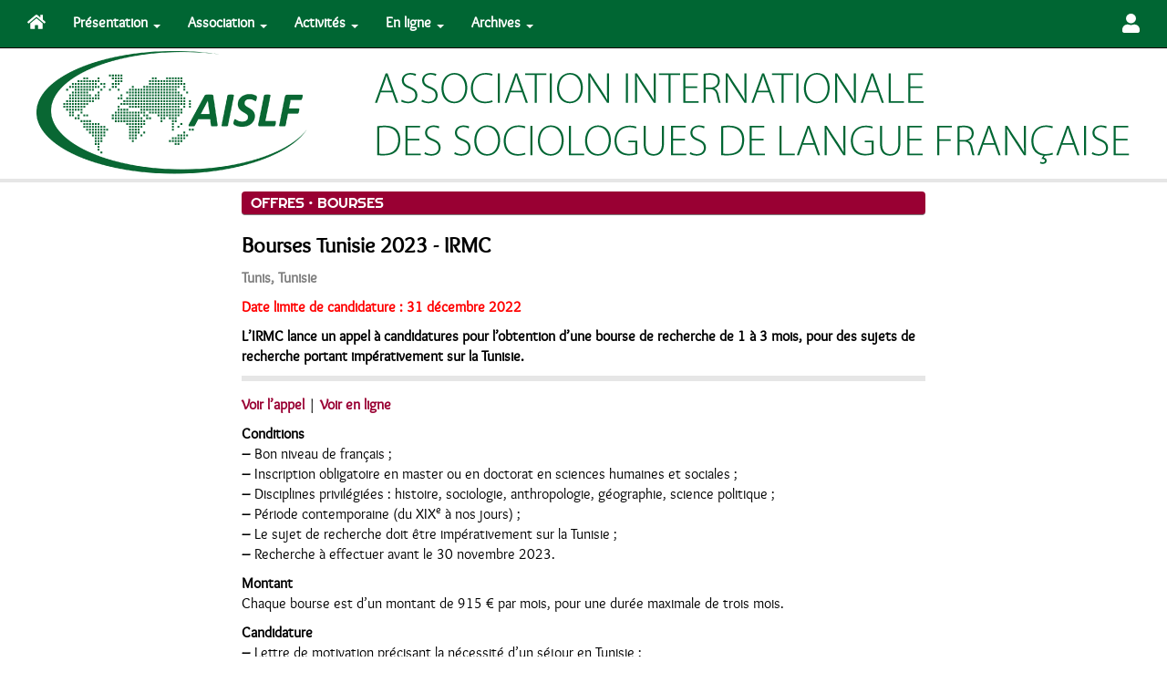

--- FILE ---
content_type: text/html; charset=utf-8
request_url: https://www.aislf.org/bourses-tunisie-2023-irmc
body_size: 13659
content:
<!-- ========================================
Site vitrine AISLF.ORG
© Jean-Yves Le Talec 2013-2025+
========================================= -->
<!DOCTYPE html>
<html lang="fr">
  <!-- HEAD SITE =================================== -->
	<head>
		<meta http-equiv="content-type" content="text/html" />
		<meta charset="utf-8" />
		<meta http-equiv="Content-Language" content="fr" />
		<meta name="tdm-reservation" content="1">
		<meta http-equiv="X-UA-Compatible" content="IE=edge" />
    	<meta name="viewport" content="width=device-width, initial-scale=1" />

		<title>AISLF | Association internationale des sociologues de langue française</title>

	<!-- FONT SITE
	======================================================================= -->
		<!-- Google Fonts !!!! -->
    	<!--<link rel="stylesheet" href="https://fonts.googleapis.com/css?family=Righteous|Cabin">
    	<link rel="preconnect" href="https://fonts.googleapis.com">
		<link rel="preconnect" href="https://fonts.gstatic.com" crossorigin>
		<link href="https://fonts.googleapis.com/css2?family=Overlock:wght@400;700;900&family=Righteous&display=swap" rel="stylesheet">-->

	<!-- CSS
	======================================================================= -->
		<!-- CSS Bootstrap -->
		<link rel="stylesheet" href="aislf/css/bootstrap337.css">
		<!--<link rel="stylesheet" href="https://maxcdn.bootstrapcdn.com/bootstrap/3.3.7/css/bootstrap.min.css">-->

    	<!-- CSS Select2 -->
    	<link rel="stylesheet" href="aislf/css/select2.min.css">
    	<!--<link href="https://cdnjs.cloudflare.com/ajax/libs/select2/4.0.6-rc.0/css/select2.min.css" rel="stylesheet">-->

    	<!-- Font Awesome -->
    	<link rel="stylesheet" href="aislf/css/fa-all.css">

		<!-- CSS maison -->
		<link rel="stylesheet" href="aislf/css/site.css">

	<!-- JAVASCRIPT
	======================================================================= -->
		<!-- jQuery (necessary for Bootstrap's JavaScript plugins) -->
		<script src="https://ajax.googleapis.com/ajax/libs/jquery/3.6.0/jquery.min.js"></script>

		<!-- Include all compiled plugins (below), or include individual files as needed -->
		<script src="aislf/js/bootstrap337.min.js"></script>

		<!-- JS additionnel -->
		<script src="aislf/js/validator.min.js"></script>
		<!--<script type="https://cdnjs.cloudflare.com/ajax/libs/1000hz-bootstrap-validator/0.11.9/validator.min.js"></script>-->

		<!-- Select2 -->
		<script src="aislf/js/select2.min.js"></script>

		<!-- Font Awesome -->
		<script src="aislf/js/fa-all.js"></script>
		<!--<script src="https://cdnjs.cloudflare.com/ajax/libs/select2/4.0.6-rc.0/js/select2.min.js"></script>-->
  </head>

  <body style="margin-top: 50px;">

    <!-- NAVAR TOP + IMG header
    ========================================= -->
    <!-- NAVAR TOP
    ========================================= -->
  	<nav class="navbar navbar-inverse navbar-fixed-top">
  		<div class="container-fluid">
    		<div class="navbar-header">
    			<button type="button" class="navbar-toggle collapsed" data-toggle="collapse" data-target="#mynavbar" aria-expanded="false">
            <span class="sr-only">Navigation</span>
            <span class="icon-bar"></span>
            <span class="icon-bar"></span>
            <span class="icon-bar"></span>
          </button>
      		<a class="navbar-brand" href="https://www.aislf.org"><i class="fas fa-home"></i></a>
    		</div>
        
    		<div class="collapse navbar-collapse" id="mynavbar">
    			<ul class="nav navbar-nav">

            <li class="dropdown">
              <a href="#" class="dropdown-toggle" data-toggle="dropdown"><strong>Présentation</strong> <span class="caret"></span></a>
              <ul class="dropdown-menu">
                <li><a href="Presentation-et-objectifs-de-l-AISLF">Présentation</a></li>
                <li><a href="aislf-bref-historique">Historique</a></li>
                <li><a href="fonds-yvonne-roux">Fonds Yvonne Roux</a></li>
                <li><a href="revue-sociologies">Revue <em>SociologieS</em></a></li>
                <li role="separator" class="divider"></li>
                <li><a href="aislf-statuts">Statuts</a></li>
                <li><a href="declaration-d-ethique">Déclaration d'éthique</a></li>
                <li role="separator" class="divider"></li>
                <li><a href="spip.php?page=partenaire&amp;id_article=3631">Partenaires</a></li>
                <li role="separator" class="divider"></li>
                <li><a href="mentions-legales">Mentions légales</a></li>
              </ul>
            </li>

            <li class="dropdown">
              <a href="#" class="dropdown-toggle" data-toggle="dropdown"><strong>Association</strong> <span class="caret"></span></a>
              <ul class="dropdown-menu">
                <li><a href="bureau-2024-2028">Bureau</a></li>
                <li role="separator" class="divider"></li>
                <li><a href="aislf/annuaire/index.php">Annuaire</a></li>
                <li><a href="aislf/adhesion/index.php">Adhésion</a></li>
                <li><a href="aislf/cotisation/index.php">Cotisation</a></li>
                <li role="separator" class="divider"></li>
                <li><a href="in-memoriam"><em>Mémoire</em></a></li>
                <li role="separator" class="divider"></li>
                <li><a href="aislf/ep/ep11.php"><i class="fas fa-user"></i> Espace membres</a></li>
              </ul>
            </li>

      			<li class="dropdown">
              <a href="#" class="dropdown-toggle" data-toggle="dropdown"><strong>Activités</strong> <span class="caret"></span></a>
              <ul class="dropdown-menu">
                <li><a href="chartes">Chartes</a></li>
                <li role="separator" class="divider"></li>
                <li><a href="aislf/crgt/index.php">CR & GT</a></li>
                <li><a href="http://journals.openedition.org/sociologies/" target="_blank"><em>SociologieS</em></a></li>
                <!--<li><a href="spip.php?page=article&amp;id_article=3959">Rédoc</a></li>-->
                <li role="separator" class="divider"></li>
                <li><a href="https://crgt.aislf.org/" target="_blank"><i class="fas fa-key"></i> Gestion CR & GT</a></li>
              </ul>
            </li>

            <li class="dropdown">
              <a href="#" class="dropdown-toggle" data-toggle="dropdown"><strong>En ligne</strong> <span class="caret"></span></a>
              <ul class="dropdown-menu">
                <li><a href="spip.php?page=ebulletin"><em>Petit eBulletin</em></a></li>
                <li role="separator" class="divider"></li>
                <li><a href="Evenements-AISLF">Événements AISLF</a></li>
                <li role="separator" class="divider"></li>
                <li><a href="vient-de-paraitre">Vient de paraître</a></li>
                <li role="separator" class="divider"></li>
                <li><a href="Offres">Offres</a></li>
                <li><a href="appels-a-communications">Appels à communications</a></li>
                <li><a href="Appels-a-contributions">Appels à contributions</a></li>
                <li><a href="appels-a-projets">Appels à projets</a></li>
                <li><a href="colloques-signales">Colloques signalés</a></li>
              </ul>
            </li>

            <li class="dropdown">
              <a href="#" class="dropdown-toggle" data-toggle="dropdown"><strong>Archives</strong> <span class="caret"></span></a>
              <ul class="dropdown-menu">
                <li><a href="Bureaux-1958-2016">Anciens bureaux</a></li>
                <li role="separator" class="divider"></li>
                <li><a href="congres-aislf-1958-2000">Congrès 1958-2000</a></li>
                <li><a href="https://congres2016.aislf.org/" target="_blank">Congrès 2016 Montréal</a></li>
                <li><a href="https://congres2021.aislf.org/" target="_blank">Congrès 2021 Tunis</a></li>
                <li><a href="https://rencontres2022.aislf.org/" target="_blank">Rencontres 2022 Sfax</a></li>
                <li><a href="https://congres2024.aislf.org/" target="_blank">Congrès 2024 Ottawa</a></li>
              </ul>
            </li>

    			</ul>

          <ul class="nav navbar-nav navbar-right">
            <li><a href="aislf/ep/ep11.php"><i class="fas fa-user fa-lg"></i></a></li>
          </ul>

  			</div>
  		</div>
		</nav>

    <!-- HEADER responsive photo hidden-print
    ========================================= -->
    <div class="container-fluid" style="padding: 0px;">
      <div class="hidden-xs" style="background-color: #fff; padding-top: 5px; padding-bottom: 5px; padding-left: 15px; padding-right: 15px;">
        <a href="aislf/../spip.php"><img src="aislf/images/aislf_bandeau_4.png" class="img-responsive center-block" alt="AISLF"></a>
      </div>
      <div class="visible-xs" style="background-color: #fff; padding-top: 5px; padding-bottom: 5px; padding-left: 15px; padding-right: 15px;">
        <a href="aislf/../spip.php"><img src="aislf/images/aislf_bandeau_4xs.png" class="img-responsive center-block" alt="AISLF"></a>
      </div>
    </div>

    <!-- HEADER connexion membre
    ========================================= -->
        <div class="container-fluid" style="padding: 0px;">
      <div class="text-center bg-grey">
                  <h5 class="bg-grey"><strong><a href="" class="red"></a></strong></h5>
              </div>
    </div>

    <!-- PAGE
    ========================================= -->
    <div class="container">

      <div class="row">

        <div class="col-sm-10 col-sm-offset-1 col-md-8 col-md-offset-2 col-lg-8 col-lg-offset-2">

          
          

            
              <a href="Offres"><h4 class="rub12">OFFRES • <span style='text-transform: uppercase;'>Bourses
</span></h4></a>
            
            
            
            <h3><strong>Bourses Tunisie 2023 - IRMC
</strong></h3>
            <p style="color: grey;"><strong>Tunis, Tunisie</strong></p>
            <p style="color: red;"><strong>Date limite de candidature : 31 décembre 2022</strong></p>
            <p><strong><p>L’IRMC lance un appel à candidatures pour l’obtention d’une bourse de recherche de 1 à 3 mois, pour des sujets de recherche portant impérativement sur la Tunisie.</p></strong></p><hr class="bold">
            <p><p><strong><a href="IMG/pdf/bourses-tunisie-irmc.pdf" class="spip_in" type='application/pdf'>Voir l&#8217;appel</a></strong> | <strong><a href="https://irmcmaghreb.org/aac-bourse-tunisie-2023/" class="spip_out" rel="external">Voir en ligne</a></strong></p>
<p><strong>Conditions</strong>
<br /><span class="spip-puce ltr"><b>–</b></span>&nbsp;Bon niveau de français&nbsp;;
<br /><span class="spip-puce ltr"><b>–</b></span>&nbsp;Inscription obligatoire en master ou en doctorat en sciences humaines et sociales&nbsp;;
<br /><span class="spip-puce ltr"><b>–</b></span>&nbsp;Disciplines privilégiées&nbsp;: histoire, sociologie, anthropologie, géographie, science politique&nbsp;;
<br /><span class="spip-puce ltr"><b>–</b></span>&nbsp;Période contemporaine (du XIX<sup class="typo_exposants">e</sup> à nos jours)&nbsp;;
<br /><span class="spip-puce ltr"><b>–</b></span>&nbsp;Le sujet de recherche doit être impérativement sur la Tunisie&nbsp;;
<br /><span class="spip-puce ltr"><b>–</b></span>&nbsp;Recherche à effectuer avant le 30 novembre 2023.</p>
<p><strong>Montant</strong><br class='autobr' />
Chaque bourse est d&#8217;un montant de 915&nbsp;€ par mois, pour une durée maximale de trois mois.</p>
<p><strong>Candidature</strong>
<br /><span class="spip-puce ltr"><b>–</b></span>&nbsp;Lettre de motivation précisant la nécessité d’un séjour en Tunisie&nbsp;;
<br /><span class="spip-puce ltr"><b>–</b></span>&nbsp;Problématique et méthodologie de projet (5 pages maximum)&nbsp;;
<br /><span class="spip-puce ltr"><b>–</b></span>&nbsp;CV détaillé&nbsp;;
<br /><span class="spip-puce ltr"><b>–</b></span>&nbsp;Lettre de recommandation du directeur de thèse&nbsp;;
<br /><span class="spip-puce ltr"><b>–</b></span>&nbsp;Photocopie d’inscription dans une université&nbsp;;
<br /><span class="spip-puce ltr"><b>–</b></span>&nbsp;Fiche <a href="https://irmcmaghreb.org/aac-bourse-tunisie-2023/" class="spip_out" rel="external">à télécharger</a> dûment remplie.</p>
<p>Les dossiers doivent être rédigés en français et transmis <strong>au plus tard le 31 décembre 2022</strong> à l’attention de Madame Katia Boissevain, directrice de l&#8217;Institut de Recherche sur le Maghreb Contemporain, à l&#8217;adresse <a href="mailto:irmc.maghreb.tunis@gmail.com" class="spip_mail">irmc.maghreb.tunis@gmail.com</a>.</p>
<p>Les dossiers seront soumis à l’évaluation d’un comité de sélection.<br class='autobr' />
Les résultats seront communiqués au plus tard le 13 janvier 2023.</p></p>
            

          
          

          <hr>

        </div>
        
      </div>
            
    </div>

    <!-- FOOTER
    ========================================= -->
		<!-- FOOTER ============================= -->
    <div class="container-fluid bg-green">
      <div class="container">
        <div class="row">

          <div class="col-sm-10 col-sm-offset-1 col-md-8 col-md-offset-2 col-lg-8 col-lg-offset-2">

            <div class="row">

              <div class="col-xs-12">
                <p class="text-center"><strong><a href="mentions-legales" class="green">Mentions légales</a></strong></p>
                <hr class="fin">
                <p class="small text-center">AISLF site version 8.2 - © 2013-2026 Jean-Yves Le Talec pour l'AISLF</p>
              </div>

            </div>

          </div>

        </div>
 
      </div>

    </div>

	</body>
</html>


--- FILE ---
content_type: text/css
request_url: https://www.aislf.org/aislf/css/site.css
body_size: 10152
content:
/**
 * DEBUG-NAV
 */
#debug-nav {
  display: none !important;
}
#form_connect {
	margin-bottom: 20px;
}
.crgt {
	color: #6A6799;
}
.vert {
  color: #006633;
}
.text-green {
  color: #006633;
}
.text-auf {
  color: #990033;
}
.video {
	background-color: #000;
	color: #FFFFFF;
	margin-top: 30px;
}

/* ************************************ */
div.bg-grey,
h5.bg-grey{
  background-color: #E6E6E6;
  padding-top: 1px;
  padding-bottom: 1px;
  margin: 0px;
}
div.bg-green{
  padding-top: 15px;
  background-color: #006633;
  color: #FFF;
}
a.btn-grey{
  background-color: #e6e6e6;
  color: #000;
}
div.space {
  margin-bottom: 20px;
}
div.small-space {
  margin-bottom: 10px;
}
div.container-fluid {
  padding-right : 30px;
  padding-left: 30px;
}

/* ***************************************************** */
/* Espace perso */
.rub_ep,
.rub51 {
  font-family: 'righteous', sans-serif;
  color: #575757;
  font-size: 16px;
  margin-top: 10px;
  padding-left: 10px;
  padding-top: 3px;
  padding-bottom: 3px;
  background-color: #E6E6E6;
  border-bottom: 1px solid #7D7D7D;
  border-radius: 4px;
}
/* Actus 9 */
.rub9,
.rub15, /* événements AISLF */
.rub19, /* Congrès 1958-2016 */
.rub24, /* anciens bureaux */
.rub3, /* association */
.rub93,
.rub95,
.rub96,
.rub97 {
  font-family: 'righteous', sans-serif;
  font-size: 16px;
  color: #fff;
  margin-top: 10px;
  padding-left: 10px;
  padding-top: 3px;
  padding-bottom: 3px;
  background-color: #006633;
  border-bottom: 1px solid #7D7D7D;
  border-radius: 4px;
}
/* Annonces 94 */
.rub13, /* appels à comm */
.rub14, /* appels à contrib */
.rub115, /* Appels à projets */
.rub124, /* Appels à projets */
.rub16, /* colloques signalés */
.rub17, /* vient de paraître */
.rub94 {
  font-family: 'righteous', sans-serif;
  /*font-size: 16px; */
  color: #575757;
  margin-top: 10px;
  padding-left: 10px;
  padding-top: 3px;
  padding-bottom: 3px;
  background-color: #F0FFB3; /*   #EBE6FF #D6FFE4 */
  border-bottom: 1px solid #7d7d7d;
  border-radius: 4px;
}
/*  Offres 8 */
.rub98, /* stages */
.rub11, /* postes */
.rub12, /* bourses */
.rub27, /* prix */
.rub8 {
  font-family: 'righteous', sans-serif;
  font-size: 16px;
  color: #fff;
  margin-top: 10px;
  padding-left: 10px;
  padding-top: 3px;
  padding-bottom: 3px;
  background-color: #990033;
  border-bottom: 1px solid #7d7d7d;
  border-radius: 4px;
}
h4.rub_crgt {
  font-family: 'righteous', sans-serif;
  font-size: 16px;
  color: #fff;
  margin-top: 10px;
  padding-left: 10px;
  padding-top: 3px;
  padding-bottom: 3px;
  background-color: #5bc0de;
  border-bottom: 1px solid #7d7d7d;
  border-radius: 4px;
}
h4.rub_annuaire {
  font-family: 'righteous', sans-serif;
  font-size: 16px;
  color: #fff;
  margin-top: 10px;
  padding-left: 10px;
  padding-top: 3px;
  padding-bottom: 3px;
  background-color: #990033;
  border-bottom: 1px solid #7d7d7d;
  border-radius: 4px;
}
h4.rub_adhesion {
  font-family: 'righteous', sans-serif;
  font-size: 16px;
  color: #fff;
  margin-top: 10px;
  padding-left: 10px;
  padding-top: 3px;
  padding-bottom: 3px;
  background-color: #337ab7;
  border-bottom: 1px solid #7d7d7d;
  border-radius: 4px;
}

/* ***************************************************** */
pre {
  display: block;
  overflow: auto;
  font-family: sans-serif;
  white-space: pre-wrap;
  margin: 1em 0;
  text-align: left;
  word-break: normal;
  word-wrap: normal;
}
pre.print {
  background-color: #FFF;
  border: none;
  padding: 0px;
}

/* ***************************************************** */
hr.fin {
  margin-top: 5px;
  margin-bottom: 10px;
  border: 0;
  border-top: 1px solid #eee;
}
hr.med {
  margin-top: 5px;
  margin-bottom: 10px;
  /*border: 0; */
  border-top: 2px solid #e6e6e6;
  border-bottom: 2px solid #e6e6e6;
}
hr.bold {
  margin-top: 5px;
  margin-bottom: 15px;
  border-top: 3px solid #e6e6e6;
  border-bottom: 3px solid #e6e6e6;
}
hr.redoc {
  margin-top: 5px;
  margin-bottom: 10px;
  border-top: 1px solid #3333ff;
  border-bottom: 1px solid #3333ff;
}

/* ***************************************************** */
/* espace perso flèches collapse */
/* ***************************************************** */
.panel-heading [data-toggle="collapse"]:after {
    font-family: 'Glyphicons Halflings';
    content: "\e250"; /* "triangle-right" icon --> les codes sont dans bootstrap.css */
    float: right;
    color: inherit;
    font-size: inherit;
    line-height: inherit;

    /* rotate "play" icon from > (right arrow) to down arrow */
    -webkit-transform: rotate(-90deg);
    -moz-transform:    rotate(-90deg);
    -ms-transform:     rotate(-90deg);
    -o-transform:      rotate(-90deg);
    transform:         rotate(-90deg);
    -webkit-transition-property: -webkit-transform;
    -webkit-transition-duration: 1s;
    -moz-transition-property: -moz-transform;
    -moz-transition-duration: 1s;
    -o-transition-property: -o-transform;
    -o-transition-duration: 1s;
    transition-property: transform;
    transition-duration: 1s;
}
.panel-heading [data-toggle="collapse"].collapsed:after {
    /* rotate "play" icon from > (right arrow) to ^ (up arrow) */
    -webkit-transform: rotate(90deg);
    -moz-transform:    rotate(90deg);
    -ms-transform:     rotate(90deg);
    -o-transform:      rotate(90deg);
    transform:         rotate(90deg);
    -webkit-transition-property: -webkit-transform;
    -webkit-transition-duration: 1s;
    -moz-transition-property: -moz-transform;
    -moz-transition-duration: 1s;
    -o-transition-property: -o-transform;
    -o-transition-duration: 1s;
    transition-property: transform;
    transition-duration: 1s;
}
/* ***************************************************** */

/* LIENS SPIP */
/* ***************************************************** */
a.spip_in:link, a.spip_in:visited {
  color: #990033;
  text-decoration: none;
}
a.spip_in:focus, a.spip_in:active, a.spip_in:hover {
  color: #990033;
  text-decoration: underline #990033 dotted 1px;
}
a.spip_out:link, a.spip_out:visited {
  color: #990033;
  text-decoration: none;
}
a.spip_out:focus, a.spip_out:active, a.spip_out:hover {
  color: #990033;
  text-decoration: underline #990033 dotted 1px;
}
a.spip_url:link, a.spip_url:visited {
  color: #990033;
  text-decoration: none;
}
a.spip_url:focus, a.spip_url:active, a.spip_url:hover {
  color: #990033;
  text-decoration: underline #990033 dotted 1px;
}
/* ***************************************************** */

a.red:link,
a.red:visited {
  color: #990033;
  text-decoration: none;
}
a.red:focus, a.red:hover {
  color: red;
  text-decoration: none;
}

a.blue:link,
a.blue:visited {
  color: inherit;
  text-decoration: none;
}
a.blue:hover,
a.blue:focus,
a.blue:active {
  color: #C91A06;
  text-decoration: none;
}

a.green:link,
a.green:visited {
  color: inherit;
  text-decoration: none;
}
a.green:hover,
a.green:focus,
a.green:active {
  color: #F0FFB3; /* #C91A06 */
  text-decoration: 1px underline;
  text-decoration-color: #F0FFB3;
}
/* Page sommaire rubrique offres lien article */
a.offre:link,
a.offre:visited {
  color: #444;
  text-decoration: none;
}
a.offre:hover,
a.offre:focus,
a.offre:active {
  color: #990033;
  text-decoration: none; /* underline */
}
/* ----------------------------------------- */
/* Page sommaire rubrique actus lien article */
a.actu:link,
a.actu:visited {
  color: #444;
  text-decoration: none;
}
a.actu:hover,
a.actu:focus,
a.actu:active {
  color: #007733;
  text-decoration: none; /* underline */
}

/* ***************************************************** */
/* navbar_redoc */
/* ***************************************************** */
.navbar-default {
  background-color: #fff; /* #e0f0ff */
  border-color: #a8c5ff;
}
.navbar-default .navbar-nav > li > a {
  color: #003366;
}
.navbar-default .navbar-nav > li > a:hover,
.navbar-default .navbar-nav > li > a:focus {
  color: #C91A06;
  background-color: #fff;
}
/* FIN navbar_redoc */
/* ***************************************************** */

.spip_logo {
  margin-right: 10px;
  margin-bottom: 10px;
  border: 1px;
}
/* Spinner */
.spinner {
    position: relative;
    margin-left: -16px; /* half width of the spinner gif */
    margin-top: -16px; /* half height of the spinner gif */
    text-align:center;
    z-index:1234;
    overflow: auto;
    width: 32px; /* width of the spinner gif */
    height: 34px; /*hight of the spinner gif +2px to fix IE8 issue */
}

/* ***************************************************** */
/* Sommaire liens image */
/* ***************************************************** */
.som {
  border-bottom: 1px solid #fff;
}
.som:hover {
  border-bottom: 1px solid #006633;
}
/* ***************************************************** */

/* ==============================*/
/* Vient de paraitre focus image */
/* ==============================*/
.focus-vdp img {
  opacity: 0.9;
}
.focus-vdp img:hover {
  opacity: 1;
  box-shadow: 0 4px 8px 0 rgba(0, 0, 0, 0.2), 0 6px 20px 0 rgba(0, 0, 0, 0.19);
  -moz-box-shadow: 0 4px 8px 0 rgba(0, 0, 0, 0.2), 0 6px 20px 0 rgba(0, 0, 0, 0.19);
  -webkit-box-shadow: 0 4px 8px 0 rgba(0, 0, 0, 0.2), 0 6px 20px 0 rgba(0, 0, 0, 0.19);
}
/* ==============================*/
/* Annonces box */
/* ==============================*/
div.box {
  border-radius: 5px;
  border-left: 1px solid #b5b5b5;
  border-top: 10px solid #b5b5b5;
  border-bottom: 1px solid #b5b5b5;
  padding: 10px;
  margin-bottom: 20px;
}
a div.box:hover {
  box-shadow: 0 4px 8px 0 rgba(0, 0, 0, 0.2), 0 6px 20px 0 rgba(0, 0, 0, 0.19);
  -moz-box-shadow: 0 4px 8px 0 rgba(0, 0, 0, 0.2), 0 6px 20px 0 rgba(0, 0, 0, 0.19);
  -webkit-box-shadow: 0 4px 8px 0 rgba(0, 0, 0, 0.2), 0 6px 20px 0 rgba(0, 0, 0, 0.19);
}
/* ==============================*/
/* CR GT box */
/* ==============================*/
div.box-crgt {
  border-radius: 5px;
  border-left: 1px solid #b5b5b5;
  border-top: 10px solid #5bc0de;
  border-bottom: 1px solid #b5b5b5;
  padding: 10px;
  margin-bottom: 20px;
}
a div.box-crgt:hover {
  box-shadow: 0 4px 8px 0 rgba(0, 0, 0, 0.2), 0 6px 20px 0 rgba(0, 0, 0, 0.19);
  -moz-box-shadow: 0 4px 8px 0 rgba(0, 0, 0, 0.2), 0 6px 20px 0 rgba(0, 0, 0, 0.19);
  -webkit-box-shadow: 0 4px 8px 0 rgba(0, 0, 0, 0.2), 0 6px 20px 0 rgba(0, 0, 0, 0.19);
}
/* ==============================*/

